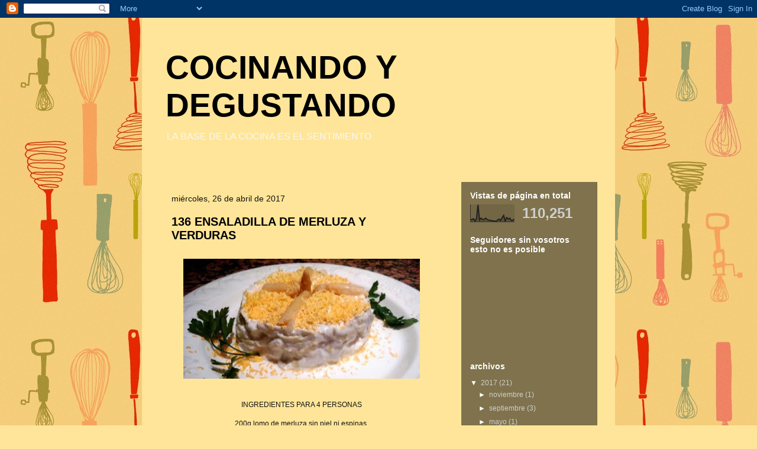

--- FILE ---
content_type: text/html; charset=UTF-8
request_url: https://cocinandoydegustando.blogspot.com/2017/04/
body_size: 13992
content:
<!DOCTYPE html>
<html class='v2' dir='ltr' lang='es'>
<head>
<link href='https://www.blogger.com/static/v1/widgets/335934321-css_bundle_v2.css' rel='stylesheet' type='text/css'/>
<meta content='width=1100' name='viewport'/>
<meta content='text/html; charset=UTF-8' http-equiv='Content-Type'/>
<meta content='blogger' name='generator'/>
<link href='https://cocinandoydegustando.blogspot.com/favicon.ico' rel='icon' type='image/x-icon'/>
<link href='http://cocinandoydegustando.blogspot.com/2017/04/' rel='canonical'/>
<link rel="alternate" type="application/atom+xml" title="COCINANDO Y DEGUSTANDO - Atom" href="https://cocinandoydegustando.blogspot.com/feeds/posts/default" />
<link rel="alternate" type="application/rss+xml" title="COCINANDO Y DEGUSTANDO - RSS" href="https://cocinandoydegustando.blogspot.com/feeds/posts/default?alt=rss" />
<link rel="service.post" type="application/atom+xml" title="COCINANDO Y DEGUSTANDO - Atom" href="https://www.blogger.com/feeds/345623777329977630/posts/default" />
<!--Can't find substitution for tag [blog.ieCssRetrofitLinks]-->
<meta content='http://cocinandoydegustando.blogspot.com/2017/04/' property='og:url'/>
<meta content='COCINANDO Y DEGUSTANDO' property='og:title'/>
<meta content='' property='og:description'/>
<title>COCINANDO Y DEGUSTANDO: abril 2017</title>
<style id='page-skin-1' type='text/css'><!--
/*
-----------------------------------------------
Blogger Template Style
Name:     Travel
Designer: Sookhee Lee
URL:      www.plyfly.net
----------------------------------------------- */
/* Content
----------------------------------------------- */
body {
font: normal normal 12px x Arial, Tahoma, Helvetica, FreeSans, sans-serif;
color: #111111;
background: #ffe599 url(//1.bp.blogspot.com/-S3G6ISyN6KQ/TxapeCWwdZI/AAAAAAAAAB0/U5O71DFRvYs/s0/laminas-cocina-1.jpg) repeat scroll top left;
}
html body .region-inner {
min-width: 0;
max-width: 100%;
width: auto;
}
a:link {
text-decoration:none;
color: #666666;
}
a:visited {
text-decoration:none;
color: #666666;
}
a:hover {
text-decoration:underline;
color: #666666;
}
.content-outer .content-cap-top {
height: 0;
background: transparent none repeat-x scroll top center;
}
.content-outer {
margin: 0 auto;
padding-top: 0;
}
.content-inner {
background: transparent none repeat-x scroll top center;
background-position: left -0;
background-color: #ffe599;
padding: 30px;
}
.main-inner .date-outer {
margin-bottom: 2em;
}
/* Header
----------------------------------------------- */
.header-inner .Header .titlewrapper,
.header-inner .Header .descriptionwrapper {
padding-left: 10px;
padding-right: 10px;
}
.Header h1 {
font: normal bold 55px 'Trebuchet MS', Trebuchet, sans-serif;
color: #000000;
}
.Header h1 a {
color: #000000;
}
.Header .description {
color: #f7f7f7;
font-size: 130%;
}
/* Tabs
----------------------------------------------- */
.tabs-inner {
margin: 1em 0 0;
padding: 0;
}
.tabs-inner .section {
margin: 0;
}
.tabs-inner .widget ul {
padding: 0;
background: transparent url(https://resources.blogblog.com/blogblog/data/1kt/travel/bg_black_50.png) repeat scroll top center;
}
.tabs-inner .widget li {
border: none;
}
.tabs-inner .widget li a {
display: inline-block;
padding: 1em 1.5em;
color: #ffffff;
font: normal bold 16px 'Trebuchet MS',Trebuchet,sans-serif;
}
.tabs-inner .widget li.selected a,
.tabs-inner .widget li a:hover {
position: relative;
z-index: 1;
background: transparent url(https://resources.blogblog.com/blogblog/data/1kt/travel/bg_black_50.png) repeat scroll top center;
color: #ffffff;
}
/* Headings
----------------------------------------------- */
h2 {
font: normal bold 14px 'Trebuchet MS',Trebuchet,sans-serif;
color: #ffffff;
}
.main-inner h2.date-header {
font: normal normal 14px 'Trebuchet MS',Trebuchet,sans-serif;
color: #111111;
}
.footer-inner .widget h2,
.sidebar .widget h2 {
padding-bottom: .5em;
}
/* Main
----------------------------------------------- */
.main-inner {
padding: 30px 0;
}
.main-inner .column-center-inner {
padding: 20px 0;
}
.main-inner .column-center-inner .section {
margin: 0 20px;
}
.main-inner .column-right-inner {
margin-left: 30px;
}
.main-inner .fauxcolumn-right-outer .fauxcolumn-inner {
margin-left: 30px;
background: transparent url(https://resources.blogblog.com/blogblog/data/1kt/travel/bg_black_50.png) repeat scroll top left;
}
.main-inner .column-left-inner {
margin-right: 30px;
}
.main-inner .fauxcolumn-left-outer .fauxcolumn-inner {
margin-right: 30px;
background: transparent url(https://resources.blogblog.com/blogblog/data/1kt/travel/bg_black_50.png) repeat scroll top left;
}
.main-inner .column-left-inner,
.main-inner .column-right-inner {
padding: 15px 0;
}
/* Posts
----------------------------------------------- */
h3.post-title {
margin-top: 20px;
}
h3.post-title a {
font: normal bold 20px Arial, Tahoma, Helvetica, FreeSans, sans-serif;
color: #000000;
}
h3.post-title a:hover {
text-decoration: underline;
}
.main-inner .column-center-outer {
background: transparent none repeat scroll top left;
_background-image: none;
}
.post-body {
line-height: 1.4;
position: relative;
}
.post-header {
margin: 0 0 1em;
line-height: 1.6;
}
.post-footer {
margin: .5em 0;
line-height: 1.6;
}
#blog-pager {
font-size: 140%;
}
#comments {
background: #cccccc none repeat scroll top center;
padding: 15px;
}
#comments .comment-author {
padding-top: 1.5em;
}
#comments h4,
#comments .comment-author a,
#comments .comment-timestamp a {
color: #000000;
}
#comments .comment-author:first-child {
padding-top: 0;
border-top: none;
}
.avatar-image-container {
margin: .2em 0 0;
}
/* Comments
----------------------------------------------- */
#comments a {
color: #000000;
}
.comments .comments-content .icon.blog-author {
background-repeat: no-repeat;
background-image: url([data-uri]);
}
.comments .comments-content .loadmore a {
border-top: 1px solid #000000;
border-bottom: 1px solid #000000;
}
.comments .comment-thread.inline-thread {
background: transparent;
}
.comments .continue {
border-top: 2px solid #000000;
}
/* Widgets
----------------------------------------------- */
.sidebar .widget {
border-bottom: 2px solid transparent;
padding-bottom: 10px;
margin: 10px 0;
}
.sidebar .widget:first-child {
margin-top: 0;
}
.sidebar .widget:last-child {
border-bottom: none;
margin-bottom: 0;
padding-bottom: 0;
}
.footer-inner .widget,
.sidebar .widget {
font: normal normal 12px x Arial, Tahoma, Helvetica, FreeSans, sans-serif;
color: #cfcfcf;
}
.sidebar .widget a:link {
color: #cfcfcf;
text-decoration: none;
}
.sidebar .widget a:visited {
color: #cfcfcf;
}
.sidebar .widget a:hover {
color: #cfcfcf;
text-decoration: underline;
}
.footer-inner .widget a:link {
color: #666666;
text-decoration: none;
}
.footer-inner .widget a:visited {
color: #666666;
}
.footer-inner .widget a:hover {
color: #666666;
text-decoration: underline;
}
.widget .zippy {
color: #ffffff;
}
.footer-inner {
background: transparent url(https://resources.blogblog.com/blogblog/data/1kt/travel/bg_black_50.png) repeat scroll top center;
}
/* Mobile
----------------------------------------------- */
body.mobile  {
background-size: 100% auto;
}
body.mobile .AdSense {
margin: 0 -10px;
}
.mobile .body-fauxcolumn-outer {
background: transparent none repeat scroll top left;
}
.mobile .footer-inner .widget a:link {
color: #cfcfcf;
text-decoration: none;
}
.mobile .footer-inner .widget a:visited {
color: #cfcfcf;
}
.mobile-post-outer a {
color: #000000;
}
.mobile-link-button {
background-color: #666666;
}
.mobile-link-button a:link, .mobile-link-button a:visited {
color: #ffffff;
}
.mobile-index-contents {
color: #111111;
}
.mobile .tabs-inner .PageList .widget-content {
background: transparent url(https://resources.blogblog.com/blogblog/data/1kt/travel/bg_black_50.png) repeat scroll top center;
color: #ffffff;
}
.mobile .tabs-inner .PageList .widget-content .pagelist-arrow {
border-left: 1px solid #ffffff;
}

--></style>
<style id='template-skin-1' type='text/css'><!--
body {
min-width: 800px;
}
.content-outer, .content-fauxcolumn-outer, .region-inner {
min-width: 800px;
max-width: 800px;
_width: 800px;
}
.main-inner .columns {
padding-left: 0px;
padding-right: 260px;
}
.main-inner .fauxcolumn-center-outer {
left: 0px;
right: 260px;
/* IE6 does not respect left and right together */
_width: expression(this.parentNode.offsetWidth -
parseInt("0px") -
parseInt("260px") + 'px');
}
.main-inner .fauxcolumn-left-outer {
width: 0px;
}
.main-inner .fauxcolumn-right-outer {
width: 260px;
}
.main-inner .column-left-outer {
width: 0px;
right: 100%;
margin-left: -0px;
}
.main-inner .column-right-outer {
width: 260px;
margin-right: -260px;
}
#layout {
min-width: 0;
}
#layout .content-outer {
min-width: 0;
width: 800px;
}
#layout .region-inner {
min-width: 0;
width: auto;
}
body#layout div.add_widget {
padding: 8px;
}
body#layout div.add_widget a {
margin-left: 32px;
}
--></style>
<style>
    body {background-image:url(\/\/1.bp.blogspot.com\/-S3G6ISyN6KQ\/TxapeCWwdZI\/AAAAAAAAAB0\/U5O71DFRvYs\/s0\/laminas-cocina-1.jpg);}
    
@media (max-width: 200px) { body {background-image:url(\/\/1.bp.blogspot.com\/-S3G6ISyN6KQ\/TxapeCWwdZI\/AAAAAAAAAB0\/U5O71DFRvYs\/w200\/laminas-cocina-1.jpg);}}
@media (max-width: 400px) and (min-width: 201px) { body {background-image:url(\/\/1.bp.blogspot.com\/-S3G6ISyN6KQ\/TxapeCWwdZI\/AAAAAAAAAB0\/U5O71DFRvYs\/w400\/laminas-cocina-1.jpg);}}
@media (max-width: 800px) and (min-width: 401px) { body {background-image:url(\/\/1.bp.blogspot.com\/-S3G6ISyN6KQ\/TxapeCWwdZI\/AAAAAAAAAB0\/U5O71DFRvYs\/w800\/laminas-cocina-1.jpg);}}
@media (max-width: 1200px) and (min-width: 801px) { body {background-image:url(\/\/1.bp.blogspot.com\/-S3G6ISyN6KQ\/TxapeCWwdZI\/AAAAAAAAAB0\/U5O71DFRvYs\/w1200\/laminas-cocina-1.jpg);}}
/* Last tag covers anything over one higher than the previous max-size cap. */
@media (min-width: 1201px) { body {background-image:url(\/\/1.bp.blogspot.com\/-S3G6ISyN6KQ\/TxapeCWwdZI\/AAAAAAAAAB0\/U5O71DFRvYs\/w1600\/laminas-cocina-1.jpg);}}
  </style>
<link href='https://www.blogger.com/dyn-css/authorization.css?targetBlogID=345623777329977630&amp;zx=a642559a-f80b-498c-90e6-57e487ea0db7' media='none' onload='if(media!=&#39;all&#39;)media=&#39;all&#39;' rel='stylesheet'/><noscript><link href='https://www.blogger.com/dyn-css/authorization.css?targetBlogID=345623777329977630&amp;zx=a642559a-f80b-498c-90e6-57e487ea0db7' rel='stylesheet'/></noscript>
<meta name='google-adsense-platform-account' content='ca-host-pub-1556223355139109'/>
<meta name='google-adsense-platform-domain' content='blogspot.com'/>

</head>
<body class='loading variant-beach'>
<div class='navbar section' id='navbar' name='Barra de navegación'><div class='widget Navbar' data-version='1' id='Navbar1'><script type="text/javascript">
    function setAttributeOnload(object, attribute, val) {
      if(window.addEventListener) {
        window.addEventListener('load',
          function(){ object[attribute] = val; }, false);
      } else {
        window.attachEvent('onload', function(){ object[attribute] = val; });
      }
    }
  </script>
<div id="navbar-iframe-container"></div>
<script type="text/javascript" src="https://apis.google.com/js/platform.js"></script>
<script type="text/javascript">
      gapi.load("gapi.iframes:gapi.iframes.style.bubble", function() {
        if (gapi.iframes && gapi.iframes.getContext) {
          gapi.iframes.getContext().openChild({
              url: 'https://www.blogger.com/navbar/345623777329977630?origin\x3dhttps://cocinandoydegustando.blogspot.com',
              where: document.getElementById("navbar-iframe-container"),
              id: "navbar-iframe"
          });
        }
      });
    </script><script type="text/javascript">
(function() {
var script = document.createElement('script');
script.type = 'text/javascript';
script.src = '//pagead2.googlesyndication.com/pagead/js/google_top_exp.js';
var head = document.getElementsByTagName('head')[0];
if (head) {
head.appendChild(script);
}})();
</script>
</div></div>
<div class='body-fauxcolumns'>
<div class='fauxcolumn-outer body-fauxcolumn-outer'>
<div class='cap-top'>
<div class='cap-left'></div>
<div class='cap-right'></div>
</div>
<div class='fauxborder-left'>
<div class='fauxborder-right'></div>
<div class='fauxcolumn-inner'>
</div>
</div>
<div class='cap-bottom'>
<div class='cap-left'></div>
<div class='cap-right'></div>
</div>
</div>
</div>
<div class='content'>
<div class='content-fauxcolumns'>
<div class='fauxcolumn-outer content-fauxcolumn-outer'>
<div class='cap-top'>
<div class='cap-left'></div>
<div class='cap-right'></div>
</div>
<div class='fauxborder-left'>
<div class='fauxborder-right'></div>
<div class='fauxcolumn-inner'>
</div>
</div>
<div class='cap-bottom'>
<div class='cap-left'></div>
<div class='cap-right'></div>
</div>
</div>
</div>
<div class='content-outer'>
<div class='content-cap-top cap-top'>
<div class='cap-left'></div>
<div class='cap-right'></div>
</div>
<div class='fauxborder-left content-fauxborder-left'>
<div class='fauxborder-right content-fauxborder-right'></div>
<div class='content-inner'>
<header>
<div class='header-outer'>
<div class='header-cap-top cap-top'>
<div class='cap-left'></div>
<div class='cap-right'></div>
</div>
<div class='fauxborder-left header-fauxborder-left'>
<div class='fauxborder-right header-fauxborder-right'></div>
<div class='region-inner header-inner'>
<div class='header section' id='header' name='Cabecera'><div class='widget Header' data-version='1' id='Header1'>
<div id='header-inner'>
<div class='titlewrapper'>
<h1 class='title'>
<a href='https://cocinandoydegustando.blogspot.com/'>
COCINANDO Y DEGUSTANDO
</a>
</h1>
</div>
<div class='descriptionwrapper'>
<p class='description'><span>LA BASE DE LA COCINA ES EL SENTIMIENTO</span></p>
</div>
</div>
</div></div>
</div>
</div>
<div class='header-cap-bottom cap-bottom'>
<div class='cap-left'></div>
<div class='cap-right'></div>
</div>
</div>
</header>
<div class='tabs-outer'>
<div class='tabs-cap-top cap-top'>
<div class='cap-left'></div>
<div class='cap-right'></div>
</div>
<div class='fauxborder-left tabs-fauxborder-left'>
<div class='fauxborder-right tabs-fauxborder-right'></div>
<div class='region-inner tabs-inner'>
<div class='tabs no-items section' id='crosscol' name='Multicolumnas'></div>
<div class='tabs no-items section' id='crosscol-overflow' name='Cross-Column 2'></div>
</div>
</div>
<div class='tabs-cap-bottom cap-bottom'>
<div class='cap-left'></div>
<div class='cap-right'></div>
</div>
</div>
<div class='main-outer'>
<div class='main-cap-top cap-top'>
<div class='cap-left'></div>
<div class='cap-right'></div>
</div>
<div class='fauxborder-left main-fauxborder-left'>
<div class='fauxborder-right main-fauxborder-right'></div>
<div class='region-inner main-inner'>
<div class='columns fauxcolumns'>
<div class='fauxcolumn-outer fauxcolumn-center-outer'>
<div class='cap-top'>
<div class='cap-left'></div>
<div class='cap-right'></div>
</div>
<div class='fauxborder-left'>
<div class='fauxborder-right'></div>
<div class='fauxcolumn-inner'>
</div>
</div>
<div class='cap-bottom'>
<div class='cap-left'></div>
<div class='cap-right'></div>
</div>
</div>
<div class='fauxcolumn-outer fauxcolumn-left-outer'>
<div class='cap-top'>
<div class='cap-left'></div>
<div class='cap-right'></div>
</div>
<div class='fauxborder-left'>
<div class='fauxborder-right'></div>
<div class='fauxcolumn-inner'>
</div>
</div>
<div class='cap-bottom'>
<div class='cap-left'></div>
<div class='cap-right'></div>
</div>
</div>
<div class='fauxcolumn-outer fauxcolumn-right-outer'>
<div class='cap-top'>
<div class='cap-left'></div>
<div class='cap-right'></div>
</div>
<div class='fauxborder-left'>
<div class='fauxborder-right'></div>
<div class='fauxcolumn-inner'>
</div>
</div>
<div class='cap-bottom'>
<div class='cap-left'></div>
<div class='cap-right'></div>
</div>
</div>
<!-- corrects IE6 width calculation -->
<div class='columns-inner'>
<div class='column-center-outer'>
<div class='column-center-inner'>
<div class='main section' id='main' name='Principal'><div class='widget Blog' data-version='1' id='Blog1'>
<div class='blog-posts hfeed'>

          <div class="date-outer">
        
<h2 class='date-header'><span>miércoles, 26 de abril de 2017</span></h2>

          <div class="date-posts">
        
<div class='post-outer'>
<div class='post hentry uncustomized-post-template' itemprop='blogPost' itemscope='itemscope' itemtype='http://schema.org/BlogPosting'>
<meta content='https://blogger.googleusercontent.com/img/b/R29vZ2xl/AVvXsEiVhV2NWdRBrp844PRD2KRkbXoOWUmW6qJaHcFFiUkizfSac-OhB9UZyS8VeBgQmDwQwaj7cLgcy1-4hNYeC9xaN25r_SMSutwR6T3SryERs4A0OsnBhkVcHmhM9PTFGp5iP5bHM-YNjfw/s400/1+E+ENSALADILLA+DE+VERDURAS+Y+MERLUZA.jpg' itemprop='image_url'/>
<meta content='345623777329977630' itemprop='blogId'/>
<meta content='8973282470934330795' itemprop='postId'/>
<a name='8973282470934330795'></a>
<h3 class='post-title entry-title' itemprop='name'>
<a href='https://cocinandoydegustando.blogspot.com/2017/04/ensaladilla-de-merluza-y-verduras-136.html'>136 ENSALADILLA DE MERLUZA Y VERDURAS</a>
</h3>
<div class='post-header'>
<div class='post-header-line-1'></div>
</div>
<div class='post-body entry-content' id='post-body-8973282470934330795' itemprop='description articleBody'>
<div class="separator" style="clear: both; text-align: center;">
<br /></div>
<div class="separator" style="clear: both; text-align: center;">
<a href="https://blogger.googleusercontent.com/img/b/R29vZ2xl/AVvXsEiVhV2NWdRBrp844PRD2KRkbXoOWUmW6qJaHcFFiUkizfSac-OhB9UZyS8VeBgQmDwQwaj7cLgcy1-4hNYeC9xaN25r_SMSutwR6T3SryERs4A0OsnBhkVcHmhM9PTFGp5iP5bHM-YNjfw/s1600/1+E+ENSALADILLA+DE+VERDURAS+Y+MERLUZA.jpg" imageanchor="1" style="margin-left: 1em; margin-right: 1em;"><img border="0" height="203" src="https://blogger.googleusercontent.com/img/b/R29vZ2xl/AVvXsEiVhV2NWdRBrp844PRD2KRkbXoOWUmW6qJaHcFFiUkizfSac-OhB9UZyS8VeBgQmDwQwaj7cLgcy1-4hNYeC9xaN25r_SMSutwR6T3SryERs4A0OsnBhkVcHmhM9PTFGp5iP5bHM-YNjfw/s400/1+E+ENSALADILLA+DE+VERDURAS+Y+MERLUZA.jpg" width="400" /></a></div>
<div style="text-align: center;">
<br /></div>
<div style="text-align: center;">
<br /></div>
<div style="text-align: center;">
INGREDIENTES PARA 4 PERSONAS</div>
<div style="text-align: center;">
<br /></div>
<div style="text-align: center;">
200g lomo de merluza sin piel ni espinas.</div>
<div style="text-align: center;">
1 bote de alcachofas medianas.</div>
<div style="text-align: center;">
1 tarro de espárragos medianos.</div>
<div style="text-align: center;">
1 tarro de mayonesa.</div>
<div style="text-align: center;">
2 huevos cocidos.</div>
<div style="text-align: center;">
1 rama de perejil</div>
<div style="text-align: center;">
2 hojas de laurel</div>
<div style="text-align: center;">
sal</div>
<div style="text-align: center;">
<br /></div>
<div style="text-align: center;">
ELABORACION</div>
<div style="text-align: center;">
<br /></div>
<div style="text-align: center;">
&nbsp; &nbsp; &nbsp;Ponemos a cocer la merluza cubierta de agua con el laurel &nbsp;y con un poco de sal, en cuanto blanquee retiramos y dejamos enfriar, troceamos las alcachofas y los espárragos reservamos cuatro trozos de espárragos para cada plato, mezclamos la merluza desmigada, las alcachofas y los espárragos junto con la mayonesa y montamos en un aro decoramos con el huevo duro rallado, los espárragos y el perejil. ÑAMÑAM.</div>
<div style='clear: both;'></div>
</div>
<div class='post-footer'>
<div class='post-footer-line post-footer-line-1'>
<span class='post-author vcard'>
Publicado por
<span class='fn' itemprop='author' itemscope='itemscope' itemtype='http://schema.org/Person'>
<meta content='https://www.blogger.com/profile/07517723019911968507' itemprop='url'/>
<a class='g-profile' href='https://www.blogger.com/profile/07517723019911968507' rel='author' title='author profile'>
<span itemprop='name'>Rosa y Pepe</span>
</a>
</span>
</span>
<span class='post-timestamp'>
en
<meta content='http://cocinandoydegustando.blogspot.com/2017/04/ensaladilla-de-merluza-y-verduras-136.html' itemprop='url'/>
<a class='timestamp-link' href='https://cocinandoydegustando.blogspot.com/2017/04/ensaladilla-de-merluza-y-verduras-136.html' rel='bookmark' title='permanent link'><abbr class='published' itemprop='datePublished' title='2017-04-26T03:48:00-07:00'>3:48</abbr></a>
</span>
<span class='post-comment-link'>
<a class='comment-link' href='https://cocinandoydegustando.blogspot.com/2017/04/ensaladilla-de-merluza-y-verduras-136.html#comment-form' onclick=''>
No hay comentarios:
  </a>
</span>
<span class='post-icons'>
<span class='item-control blog-admin pid-2013696463'>
<a href='https://www.blogger.com/post-edit.g?blogID=345623777329977630&postID=8973282470934330795&from=pencil' title='Editar entrada'>
<img alt='' class='icon-action' height='18' src='https://resources.blogblog.com/img/icon18_edit_allbkg.gif' width='18'/>
</a>
</span>
</span>
<div class='post-share-buttons goog-inline-block'>
<a class='goog-inline-block share-button sb-email' href='https://www.blogger.com/share-post.g?blogID=345623777329977630&postID=8973282470934330795&target=email' target='_blank' title='Enviar por correo electrónico'><span class='share-button-link-text'>Enviar por correo electrónico</span></a><a class='goog-inline-block share-button sb-blog' href='https://www.blogger.com/share-post.g?blogID=345623777329977630&postID=8973282470934330795&target=blog' onclick='window.open(this.href, "_blank", "height=270,width=475"); return false;' target='_blank' title='Escribe un blog'><span class='share-button-link-text'>Escribe un blog</span></a><a class='goog-inline-block share-button sb-twitter' href='https://www.blogger.com/share-post.g?blogID=345623777329977630&postID=8973282470934330795&target=twitter' target='_blank' title='Compartir en X'><span class='share-button-link-text'>Compartir en X</span></a><a class='goog-inline-block share-button sb-facebook' href='https://www.blogger.com/share-post.g?blogID=345623777329977630&postID=8973282470934330795&target=facebook' onclick='window.open(this.href, "_blank", "height=430,width=640"); return false;' target='_blank' title='Compartir con Facebook'><span class='share-button-link-text'>Compartir con Facebook</span></a><a class='goog-inline-block share-button sb-pinterest' href='https://www.blogger.com/share-post.g?blogID=345623777329977630&postID=8973282470934330795&target=pinterest' target='_blank' title='Compartir en Pinterest'><span class='share-button-link-text'>Compartir en Pinterest</span></a>
</div>
</div>
<div class='post-footer-line post-footer-line-2'>
<span class='post-labels'>
</span>
</div>
<div class='post-footer-line post-footer-line-3'>
<span class='post-location'>
</span>
</div>
</div>
</div>
</div>

          </div></div>
        

          <div class="date-outer">
        
<h2 class='date-header'><span>martes, 25 de abril de 2017</span></h2>

          <div class="date-posts">
        
<div class='post-outer'>
<div class='post hentry uncustomized-post-template' itemprop='blogPost' itemscope='itemscope' itemtype='http://schema.org/BlogPosting'>
<meta content='https://blogger.googleusercontent.com/img/b/R29vZ2xl/AVvXsEgHapIs2Tz8iXPoWaCiKtewbG0aV7MmNX6Pk0U-t6PBJGLvzdaabRsx4jmnRNjEZKd72UFFf7L0R0YiTRkKTTJcTXOlklmJc5KiGv3OLO0nPvpaFX0Hjah7QNFR2V6FXAivU1oXssMCtCQ/s400/1+A+CRUJIENTE+DE+ESPARRAGOS+SALSA+ROMESCO.jpg' itemprop='image_url'/>
<meta content='345623777329977630' itemprop='blogId'/>
<meta content='7664942521922384795' itemprop='postId'/>
<a name='7664942521922384795'></a>
<h3 class='post-title entry-title' itemprop='name'>
<a href='https://cocinandoydegustando.blogspot.com/2017/04/crujiente-de-esparrago-verde-y-salsa.html'>135 CRUJIENTE DE ESPARRAGO VERDE Y SALSA ROMESCO</a>
</h3>
<div class='post-header'>
<div class='post-header-line-1'></div>
</div>
<div class='post-body entry-content' id='post-body-7664942521922384795' itemprop='description articleBody'>
<div class="MsoNormal" style="border-color: initial; border-style: none; border-width: medium; margin: 0cm 0cm 0pt; text-align: center;">
<br /></div>
<div class="MsoNormal" style="border-color: initial; border-style: none; border-width: medium; margin: 0cm 0cm 0pt; text-align: center;">
<br /></div>
<div class="separator" style="clear: both; text-align: center;">
</div>
<div class="MsoNormal" style="border-color: initial; border-style: none; border-width: medium; margin: 0cm 0cm 0pt; text-align: center;">
<div class="separator" style="clear: both; text-align: center;">
<a href="https://blogger.googleusercontent.com/img/b/R29vZ2xl/AVvXsEgHapIs2Tz8iXPoWaCiKtewbG0aV7MmNX6Pk0U-t6PBJGLvzdaabRsx4jmnRNjEZKd72UFFf7L0R0YiTRkKTTJcTXOlklmJc5KiGv3OLO0nPvpaFX0Hjah7QNFR2V6FXAivU1oXssMCtCQ/s1600/1+A+CRUJIENTE+DE+ESPARRAGOS+SALSA+ROMESCO.jpg" imageanchor="1" style="margin-left: 1em; margin-right: 1em;"><img border="0" height="281" src="https://blogger.googleusercontent.com/img/b/R29vZ2xl/AVvXsEgHapIs2Tz8iXPoWaCiKtewbG0aV7MmNX6Pk0U-t6PBJGLvzdaabRsx4jmnRNjEZKd72UFFf7L0R0YiTRkKTTJcTXOlklmJc5KiGv3OLO0nPvpaFX0Hjah7QNFR2V6FXAivU1oXssMCtCQ/s400/1+A+CRUJIENTE+DE+ESPARRAGOS+SALSA+ROMESCO.jpg" width="400" /></a></div>
<br />
<br />
<div class="MsoNormal" style="margin: 0cm 0cm 0pt;">
<b style="mso-bidi-font-weight: normal;">INGREDIENTES PARA 4 PERSONAS</b></div>
<div class="MsoNormal" style="margin: 0cm 0cm 0pt;">
16 espárragos verdes</div>
<div class="MsoNormal" style="margin: 0cm 0cm 0pt;">
16 hojas de pasta filo</div>
<div class="MsoNormal" style="margin: 0cm 0cm 0pt;">
Una sartén con abundante aceite de oliva, este frito no precisa estar muy caliente, lo que significa que no se quemara y se podrá reutilizar en otros guisos o platos.</div>
<div class="MsoNormal" style="margin: 0cm 0cm 0pt;">
<br /></div>
<div class="MsoNormal" style="margin: 0cm 0cm 0pt;">
<b style="mso-bidi-font-weight: normal;">SALSA ROMESCO</b></div>
<div class="MsoNormal" style="margin: 0cm 0cm 0pt;">
<br /></div>
<div class="MsoNormal" style="margin: 0cm 0cm 0pt;">
2&nbsp;Pimientos choriceros,&nbsp;2 tomates maduros medianos, 6 ajos, 1&nbsp;rebanadas de pan frito,&nbsp;10 almendras, 6 avellanas, sal a vuestro gusto, vinagre un toquecito nada mas y aceite de oliva.</div>
<div class="MsoNormal" style="margin: 0cm 0cm 0pt;">
<br /></div>
<div class="MsoNormal" style="margin: 0cm 0cm 0pt;">
<br /></div>
<div class="MsoNormal" style="margin: 0cm 0cm 0pt;">
<b style="mso-bidi-font-weight: normal;">ELABORACION</b></div>
<div class="MsoNormal" style="margin: 0cm 0cm 0pt;">
<br /></div>
<div class="MsoNormal" style="margin: 0cm 0cm 0pt;">
Asamos los tomates y los ajos en el horno cuidado que no se pasen, ponemos en remojo los pimientos durante dos horas, los abrimos por la mitad y con el filo del cuchillo rascamos la pulpa y la majamos con el pan, almendras y avellanas, pelamos todo lo asado,&nbsp;y mezclamos con el majado, añadimos la sal, el vinagre y el aceite, la densidad la controlamos con el aceite, debe quedar suave de manera que sea agradable al comer.</div>
<div class="MsoNormal" style="margin: 0cm 0cm 0pt;">
El montaje de los crujientes es muy sencillo, abrimos una hoja de pasta filo, le ponemos un espárrago en medio y lo cerramos como un paquete, pegándolo con la pasta de agua y harina, cuando los tengamos todos comenzamos a freírlos, los ponemos en un plato con una servilleta de papel para eliminar el aceite sobrante, ahora esta listos para comer. ÑAMÑAM.</div>
</div>
<div style='clear: both;'></div>
</div>
<div class='post-footer'>
<div class='post-footer-line post-footer-line-1'>
<span class='post-author vcard'>
Publicado por
<span class='fn' itemprop='author' itemscope='itemscope' itemtype='http://schema.org/Person'>
<meta content='https://www.blogger.com/profile/07517723019911968507' itemprop='url'/>
<a class='g-profile' href='https://www.blogger.com/profile/07517723019911968507' rel='author' title='author profile'>
<span itemprop='name'>Rosa y Pepe</span>
</a>
</span>
</span>
<span class='post-timestamp'>
en
<meta content='http://cocinandoydegustando.blogspot.com/2017/04/crujiente-de-esparrago-verde-y-salsa.html' itemprop='url'/>
<a class='timestamp-link' href='https://cocinandoydegustando.blogspot.com/2017/04/crujiente-de-esparrago-verde-y-salsa.html' rel='bookmark' title='permanent link'><abbr class='published' itemprop='datePublished' title='2017-04-25T10:33:00-07:00'>10:33</abbr></a>
</span>
<span class='post-comment-link'>
<a class='comment-link' href='https://cocinandoydegustando.blogspot.com/2017/04/crujiente-de-esparrago-verde-y-salsa.html#comment-form' onclick=''>
No hay comentarios:
  </a>
</span>
<span class='post-icons'>
<span class='item-control blog-admin pid-2013696463'>
<a href='https://www.blogger.com/post-edit.g?blogID=345623777329977630&postID=7664942521922384795&from=pencil' title='Editar entrada'>
<img alt='' class='icon-action' height='18' src='https://resources.blogblog.com/img/icon18_edit_allbkg.gif' width='18'/>
</a>
</span>
</span>
<div class='post-share-buttons goog-inline-block'>
<a class='goog-inline-block share-button sb-email' href='https://www.blogger.com/share-post.g?blogID=345623777329977630&postID=7664942521922384795&target=email' target='_blank' title='Enviar por correo electrónico'><span class='share-button-link-text'>Enviar por correo electrónico</span></a><a class='goog-inline-block share-button sb-blog' href='https://www.blogger.com/share-post.g?blogID=345623777329977630&postID=7664942521922384795&target=blog' onclick='window.open(this.href, "_blank", "height=270,width=475"); return false;' target='_blank' title='Escribe un blog'><span class='share-button-link-text'>Escribe un blog</span></a><a class='goog-inline-block share-button sb-twitter' href='https://www.blogger.com/share-post.g?blogID=345623777329977630&postID=7664942521922384795&target=twitter' target='_blank' title='Compartir en X'><span class='share-button-link-text'>Compartir en X</span></a><a class='goog-inline-block share-button sb-facebook' href='https://www.blogger.com/share-post.g?blogID=345623777329977630&postID=7664942521922384795&target=facebook' onclick='window.open(this.href, "_blank", "height=430,width=640"); return false;' target='_blank' title='Compartir con Facebook'><span class='share-button-link-text'>Compartir con Facebook</span></a><a class='goog-inline-block share-button sb-pinterest' href='https://www.blogger.com/share-post.g?blogID=345623777329977630&postID=7664942521922384795&target=pinterest' target='_blank' title='Compartir en Pinterest'><span class='share-button-link-text'>Compartir en Pinterest</span></a>
</div>
</div>
<div class='post-footer-line post-footer-line-2'>
<span class='post-labels'>
</span>
</div>
<div class='post-footer-line post-footer-line-3'>
<span class='post-location'>
</span>
</div>
</div>
</div>
</div>
<div class='post-outer'>
<div class='post hentry uncustomized-post-template' itemprop='blogPost' itemscope='itemscope' itemtype='http://schema.org/BlogPosting'>
<meta content='https://blogger.googleusercontent.com/img/b/R29vZ2xl/AVvXsEjQisNNmCy_Lm7h-IriF8eSRAJX3bW_wcC7jCaHdnWiCVKpMEoBBU1lWJOSJ8hy8H_nNtq1ADu4jEIbbaELLUfgTm5v1DLCd4x9sCpw_KBw92TN6Z3C51at85aO_O15ckeV7sMgzswCSS8/s400/PIMIENTOS+DEL+PIQUILLO+RELLENOS+DE+SETAS.jpg' itemprop='image_url'/>
<meta content='345623777329977630' itemprop='blogId'/>
<meta content='3376773298537187386' itemprop='postId'/>
<a name='3376773298537187386'></a>
<h3 class='post-title entry-title' itemprop='name'>
<a href='https://cocinandoydegustando.blogspot.com/2017/04/pimientos-del-piquillo-rellenos-de-seta.html'>134 PIMIENTOS DEL PIQUILLO RELLENOS DE SETA</a>
</h3>
<div class='post-header'>
<div class='post-header-line-1'></div>
</div>
<div class='post-body entry-content' id='post-body-3376773298537187386' itemprop='description articleBody'>
<div class="MsoNormal" style="border-color: initial; border-style: none; border-width: medium; margin: 0cm 0cm 0pt; text-align: center;">
<br /></div>
<div class="MsoNormal" style="margin: 0cm 0cm 0pt;">
<div class="separator" style="clear: both; text-align: center;">
<a href="https://blogger.googleusercontent.com/img/b/R29vZ2xl/AVvXsEjQisNNmCy_Lm7h-IriF8eSRAJX3bW_wcC7jCaHdnWiCVKpMEoBBU1lWJOSJ8hy8H_nNtq1ADu4jEIbbaELLUfgTm5v1DLCd4x9sCpw_KBw92TN6Z3C51at85aO_O15ckeV7sMgzswCSS8/s1600/PIMIENTOS+DEL+PIQUILLO+RELLENOS+DE+SETAS.jpg" imageanchor="1" style="margin-left: 1em; margin-right: 1em;"><img border="0" data-original-height="1269" data-original-width="1600" height="316" src="https://blogger.googleusercontent.com/img/b/R29vZ2xl/AVvXsEjQisNNmCy_Lm7h-IriF8eSRAJX3bW_wcC7jCaHdnWiCVKpMEoBBU1lWJOSJ8hy8H_nNtq1ADu4jEIbbaELLUfgTm5v1DLCd4x9sCpw_KBw92TN6Z3C51at85aO_O15ckeV7sMgzswCSS8/s400/PIMIENTOS+DEL+PIQUILLO+RELLENOS+DE+SETAS.jpg" width="400" /></a></div>
<br /></div>
<div class="separator" style="border-color: initial; border-style: none; border-width: medium; clear: both; text-align: center;">
</div>
<div class="MsoNormal" style="border-color: initial; border-style: none; border-width: medium; margin: 0cm 0cm 0pt;">
<br /></div>
<div class="MsoNormal" style="border-color: initial; border-style: none; border-width: medium; margin: 0cm 0cm 0pt;">
<br /></div>
<div class="MsoNormal" style="border-color: initial; border-style: none; border-width: medium; margin: 0cm 0cm 0pt;">
<div style="border-color: initial; border-style: none; border-width: medium;">
<b style="mso-bidi-font-weight: normal;">INGREDIENTES PARA 4 PERSONAS</b></div>
</div>
<div class="MsoNormal" style="border-color: initial; border-style: none; border-width: medium; margin: 0cm 0cm 0pt;">
<br /></div>
<div class="MsoNormal" style="border-color: initial; border-style: none; border-width: medium; margin: 0cm 0cm 0pt;">
<br /></div>
<div class="MsoNormal" style="border-color: initial; border-style: none; border-width: medium; margin: 0cm 0cm 0pt;">
<div style="border-color: initial; border-style: none; border-width: medium;">
2 tarros de pimientos del piquillo enteros</div>
</div>
<div class="MsoNormal" style="border-color: initial; border-style: none; border-width: medium; margin: 0cm 0cm 0pt;">
<div style="border-color: initial; border-style: none; border-width: medium;">
Perejil</div>
</div>
<div class="MsoNormal" style="border-color: initial; border-style: none; border-width: medium; margin: 0cm 0cm 0pt;">
<div style="border-color: initial; border-style: none; border-width: medium;">
<b style="mso-bidi-font-weight: normal;">RELLENO</b></div>
</div>
<div class="MsoNormal" style="border-color: initial; border-style: none; border-width: medium; margin: 0cm 0cm 0pt;">
<div style="border-color: initial; border-style: none; border-width: medium;">
&#189;&nbsp;<span style="mso-spacerun: yes;">&nbsp;</span>paquete de setas variadas, congeladas</div>
</div>
<div class="MsoNormal" style="border-color: initial; border-style: none; border-width: medium; margin: 0cm 0cm 0pt;">
<div style="border-color: initial; border-style: none; border-width: medium;">
&#188; Kg. champiñones naturales</div>
</div>
<div class="MsoNormal" style="border-color: initial; border-style: none; border-width: medium; margin: 0cm 0cm 0pt;">
<div style="border-color: initial; border-style: none; border-width: medium;">
50g harina</div>
</div>
<div class="MsoNormal" style="border-color: initial; border-style: none; border-width: medium; margin: 0cm 0cm 0pt;">
<div style="border-color: initial; border-style: none; border-width: medium;">
750cl de leche</div>
</div>
<div class="MsoNormal" style="border-color: initial; border-style: none; border-width: medium; margin: 0cm 0cm 0pt;">
<div style="border-color: initial; border-style: none; border-width: medium;">
50g margarina</div>
</div>
<div class="MsoNormal" style="border-color: initial; border-style: none; border-width: medium; margin: 0cm 0cm 0pt;">
<div style="border-color: initial; border-style: none; border-width: medium;">
Sal, pimienta blanca, nuez moscada y aceite de oliva</div>
</div>
<div class="MsoNormal" style="border-color: initial; border-style: none; border-width: medium; margin: 0cm 0cm 0pt;">
<div style="border-color: initial; border-style: none; border-width: medium;">
<b style="mso-bidi-font-weight: normal;">SALSA VALENCIANA</b></div>
</div>
<div class="MsoNormal" style="border-color: initial; border-style: none; border-width: medium; margin: 0cm 0cm 0pt;">
<div style="border-color: initial; border-style: none; border-width: medium;">
1 cebolla</div>
</div>
<div class="MsoNormal" style="border-color: initial; border-style: none; border-width: medium; margin: 0cm 0cm 0pt;">
<div style="border-color: initial; border-style: none; border-width: medium;">
5 ajos</div>
</div>
<div class="MsoNormal" style="border-color: initial; border-style: none; border-width: medium; margin: 0cm 0cm 0pt;">
<div style="border-color: initial; border-style: none; border-width: medium;">
&#189;&nbsp;<span style="mso-spacerun: yes;">&nbsp;</span>pimiento rojo</div>
</div>
<div class="MsoNormal" style="margin: 0cm 0cm 0pt;">
<div style="border-color: initial; border-style: none; border-width: medium;">
&#189; pimiento verde</div>
</div>
<div class="MsoNormal" style="border-color: initial; border-style: none; border-width: medium; margin: 0cm 0cm 0pt;">
<div style="border-color: initial; border-style: none; border-width: medium;">
&#189; bote tomate triturado</div>
</div>
<div class="MsoNormal" style="border-color: initial; border-style: none; border-width: medium; margin: 0cm 0cm 0pt;">
<div style="border-color: initial; border-style: none; border-width: medium;">
1 vaso vino blanco</div>
</div>
<div class="MsoNormal" style="border-color: initial; border-style: none; border-width: medium; margin: 0cm 0cm 0pt;">
<div style="border-color: initial; border-style: none; border-width: medium;">
Caldo de pescado</div>
</div>
<div class="MsoNormal" style="border-color: initial; border-style: none; border-width: medium; margin: 0cm 0cm 0pt;">
<div style="border-color: initial; border-style: none; border-width: medium;">
Sal y aceite de oliva</div>
</div>
<div class="MsoNormal" style="border-color: initial; border-style: none; border-width: medium; margin: 0cm 0cm 0pt;">
<br /></div>
<div class="MsoNormal" style="border-color: initial; border-style: none; border-width: medium; margin: 0cm 0cm 0pt;">
<b style="mso-bidi-font-weight: normal;">ELABORACION</b></div>
<div class="MsoNormal" style="border-color: initial; border-style: none; border-width: medium; margin: 0cm 0cm 0pt;">
<br /></div>
<div class="MsoNormal" style="margin: 0cm 0cm 0pt;">
<div style="border-color: initial; border-style: none; border-width: medium;">
<b style="mso-bidi-font-weight: normal;">RELLENO</b></div>
</div>
<div class="MsoNormal" style="border-color: initial; border-style: none; border-width: medium; margin: 0cm 0cm 0pt;">
Vamos hacer una bechamel espesa.</div>
<div class="MsoNormal" style="border-color: initial; border-style: none; border-width: medium; margin: 0cm 0cm 0pt;">
<div style="border-color: initial; border-style: none; border-width: medium;">
Ponemos una cazuela al fuego con la mantequilla y la harina sin dejar de mover hasta que tome un color rubio, incorporaremos la leche caliente moviéndolo sin parar evitando que se formen grumos, añadimos la sal, pimienta y nuez moscada, estos tres ingredientes a vuestro gusto.</div>
</div>
<div class="MsoNormal" style="border-color: initial; border-style: none; border-width: medium; margin: 0cm 0cm 0pt;">
<div style="border-color: initial; border-style: none; border-width: medium;">
Salteamos las setas y los champiñones y los añadimos a la bechamel,&nbsp;mezclamos todo bien y rellenamos los pimientos.</div>
</div>
<div class="MsoNormal" style="border-color: initial; border-style: none; border-width: medium; margin: 0cm 0cm 0pt;">
<div style="border-color: initial; border-style: none; border-width: medium;">
<b style="mso-bidi-font-weight: normal;">SALSA VALENCIANA</b></div>
</div>
<div class="MsoNormal" style="border-color: initial; border-style: none; border-width: medium; margin: 0cm 0cm 0pt;">
<div style="border-color: initial; border-style: none; border-width: medium;">
Sofreímos la cebolla, ajos, pimiento rojo y pimiento verde, cuando este en su punto, añadimos el tomate hasta que pierda su jugo, ahora ponemos el vino dejamos evaporar y des pues de esto el caldo de pescado, tener en cuenta que es una salsa no debe quedar caldoso ni espeso.</div>
</div>
<div class="MsoNormal" style="border-color: initial; border-style: none; border-width: medium; margin: 0cm 0cm 0pt;">
<b style="mso-bidi-font-weight: normal;">PRESENTACION</b></div>
<div class="MsoNormal" style="border-color: initial; border-style: none; border-width: medium; margin: 0cm 0cm 0pt;">
<div style="border-color: initial; border-style: none; border-width: medium;">
Tal, como la fotografía, la salsa en el fondo de la sartén y los pimientos encima, ponerlos en el fuego para que se calienten y entremezclen los sabores decorar con un poco de perejil y listos. ÑAMÑAM</div>
</div>
<div style='clear: both;'></div>
</div>
<div class='post-footer'>
<div class='post-footer-line post-footer-line-1'>
<span class='post-author vcard'>
Publicado por
<span class='fn' itemprop='author' itemscope='itemscope' itemtype='http://schema.org/Person'>
<meta content='https://www.blogger.com/profile/07517723019911968507' itemprop='url'/>
<a class='g-profile' href='https://www.blogger.com/profile/07517723019911968507' rel='author' title='author profile'>
<span itemprop='name'>Rosa y Pepe</span>
</a>
</span>
</span>
<span class='post-timestamp'>
en
<meta content='http://cocinandoydegustando.blogspot.com/2017/04/pimientos-del-piquillo-rellenos-de-seta.html' itemprop='url'/>
<a class='timestamp-link' href='https://cocinandoydegustando.blogspot.com/2017/04/pimientos-del-piquillo-rellenos-de-seta.html' rel='bookmark' title='permanent link'><abbr class='published' itemprop='datePublished' title='2017-04-25T10:27:00-07:00'>10:27</abbr></a>
</span>
<span class='post-comment-link'>
<a class='comment-link' href='https://cocinandoydegustando.blogspot.com/2017/04/pimientos-del-piquillo-rellenos-de-seta.html#comment-form' onclick=''>
No hay comentarios:
  </a>
</span>
<span class='post-icons'>
<span class='item-control blog-admin pid-2013696463'>
<a href='https://www.blogger.com/post-edit.g?blogID=345623777329977630&postID=3376773298537187386&from=pencil' title='Editar entrada'>
<img alt='' class='icon-action' height='18' src='https://resources.blogblog.com/img/icon18_edit_allbkg.gif' width='18'/>
</a>
</span>
</span>
<div class='post-share-buttons goog-inline-block'>
<a class='goog-inline-block share-button sb-email' href='https://www.blogger.com/share-post.g?blogID=345623777329977630&postID=3376773298537187386&target=email' target='_blank' title='Enviar por correo electrónico'><span class='share-button-link-text'>Enviar por correo electrónico</span></a><a class='goog-inline-block share-button sb-blog' href='https://www.blogger.com/share-post.g?blogID=345623777329977630&postID=3376773298537187386&target=blog' onclick='window.open(this.href, "_blank", "height=270,width=475"); return false;' target='_blank' title='Escribe un blog'><span class='share-button-link-text'>Escribe un blog</span></a><a class='goog-inline-block share-button sb-twitter' href='https://www.blogger.com/share-post.g?blogID=345623777329977630&postID=3376773298537187386&target=twitter' target='_blank' title='Compartir en X'><span class='share-button-link-text'>Compartir en X</span></a><a class='goog-inline-block share-button sb-facebook' href='https://www.blogger.com/share-post.g?blogID=345623777329977630&postID=3376773298537187386&target=facebook' onclick='window.open(this.href, "_blank", "height=430,width=640"); return false;' target='_blank' title='Compartir con Facebook'><span class='share-button-link-text'>Compartir con Facebook</span></a><a class='goog-inline-block share-button sb-pinterest' href='https://www.blogger.com/share-post.g?blogID=345623777329977630&postID=3376773298537187386&target=pinterest' target='_blank' title='Compartir en Pinterest'><span class='share-button-link-text'>Compartir en Pinterest</span></a>
</div>
</div>
<div class='post-footer-line post-footer-line-2'>
<span class='post-labels'>
</span>
</div>
<div class='post-footer-line post-footer-line-3'>
<span class='post-location'>
</span>
</div>
</div>
</div>
</div>

          </div></div>
        

          <div class="date-outer">
        
<h2 class='date-header'><span>lunes, 10 de abril de 2017</span></h2>

          <div class="date-posts">
        
<div class='post-outer'>
<div class='post hentry uncustomized-post-template' itemprop='blogPost' itemscope='itemscope' itemtype='http://schema.org/BlogPosting'>
<meta content='https://blogger.googleusercontent.com/img/b/R29vZ2xl/AVvXsEhOPqkpWtQLEj7awziUf3iCGnnaiMmN1Zk8F4KG3pEmlA6zxYTALPmxUvjpmhlMfoW-ADueIAxiD133jon7dU1MR0Z4XkIk6Qu4Q2hv04Wno_CCKIfjyccNaylMbodWYWORW9kGWawIh6w/s400/TARTA+DE+NARANJA+133.jpg' itemprop='image_url'/>
<meta content='345623777329977630' itemprop='blogId'/>
<meta content='1906079919900259877' itemprop='postId'/>
<a name='1906079919900259877'></a>
<h3 class='post-title entry-title' itemprop='name'>
<a href='https://cocinandoydegustando.blogspot.com/2017/04/tarta-de-naranja-y-chocolate-rellena.html'>133 TARTA DE NARANJA Y CHOCOLATE</a>
</h3>
<div class='post-header'>
<div class='post-header-line-1'></div>
</div>
<div class='post-body entry-content' id='post-body-1906079919900259877' itemprop='description articleBody'>
<div class="separator" style="clear: both; text-align: center;">
<a href="https://blogger.googleusercontent.com/img/b/R29vZ2xl/AVvXsEhOPqkpWtQLEj7awziUf3iCGnnaiMmN1Zk8F4KG3pEmlA6zxYTALPmxUvjpmhlMfoW-ADueIAxiD133jon7dU1MR0Z4XkIk6Qu4Q2hv04Wno_CCKIfjyccNaylMbodWYWORW9kGWawIh6w/s1600/TARTA+DE+NARANJA+133.jpg" imageanchor="1" style="margin-left: 1em; margin-right: 1em;"><img border="0" height="265" src="https://blogger.googleusercontent.com/img/b/R29vZ2xl/AVvXsEhOPqkpWtQLEj7awziUf3iCGnnaiMmN1Zk8F4KG3pEmlA6zxYTALPmxUvjpmhlMfoW-ADueIAxiD133jon7dU1MR0Z4XkIk6Qu4Q2hv04Wno_CCKIfjyccNaylMbodWYWORW9kGWawIh6w/s400/TARTA+DE+NARANJA+133.jpg" width="400" /></a></div>
<br />
<br />
<br />
<div class="separator" style="clear: both; text-align: center;">
<a href="https://blogger.googleusercontent.com/img/b/R29vZ2xl/AVvXsEixOD981NHml5Tjiil6PZLFJUErME0vc-oMnHg0Lqt5K9SYME94T4Qibkfs0rEEFZRT530AChZzqnLlDLhQwxutZkVL2R_T7oQtu-ZklV610yTzXTeFDMx4Nrm84nskdsD6FH51zF9T8WQ/s1600/TARTA+DE+NARANJA.jpg" imageanchor="1" style="margin-left: 1em; margin-right: 1em;"><img border="0" height="225" src="https://blogger.googleusercontent.com/img/b/R29vZ2xl/AVvXsEixOD981NHml5Tjiil6PZLFJUErME0vc-oMnHg0Lqt5K9SYME94T4Qibkfs0rEEFZRT530AChZzqnLlDLhQwxutZkVL2R_T7oQtu-ZklV610yTzXTeFDMx4Nrm84nskdsD6FH51zF9T8WQ/s400/TARTA+DE+NARANJA.jpg" width="400" /></a></div>
<br />
<br />
<br />
INGREDIENTES PARA 8 PERSONAS<br />
<br />
&nbsp; &nbsp; &nbsp;1 Naranja gruesa o dos pequeñas, 2 huevos, 150 g harina, 1 sobre levadura, 2 sobre de gaseosa azul y blanco 1/2 vaso 100 cl de leche 100 g azúcar y 1/2 vaso 100 cl aceite de girasol.<br />
<br />
ELABORACION<br />
<br />
&nbsp; &nbsp; &nbsp;Pre calentar el horno a 180º antes de comenzar la preparación, lava la naranja y cortarla en cuartones triturala hasta que este hecha una crema, ponerla en un &nbsp;recipiente hondo añade el aceite, la leche, los dos huevos y el azúcar, batirlo con varilla &nbsp;hasta que este todo unido, con un colador tamiza 150 g de &nbsp;harina, la levadura y la gaseosa, mezcla despacio con la crema, &nbsp;unta el molde con aceite y espolvorea con un poco de harina, sacude bien el molde y rellena con la masa, meterlo al horno (debe de estar en los 180º ) 40 minutos pincha el bizcocho con un palillo largo y si sale seco esta hecho. NARANJA<br />
&nbsp; &nbsp; &nbsp;Si queréis darle un toque especial, glasear o cubrirlo de chocolate.<br />
&nbsp; &nbsp; &nbsp;Glaseo, batir do claras de huevo a punto de nieve y mezclar con 100 g de azúcar glas y la ralladura de una naranja cuando el bizcocho este frío cubrir por encima decoráis con trozo de naranja caramelizada y listo.<br />
&nbsp; &nbsp; &nbsp;Chocolate, fundir 50 g mantequilla y 200 g de chocolate para postres en un bol y al microonda muy poco tiempo para evitar que se queme, moverlo para que se deshaga, se cubre el bizcocho con el chocolate y listo decorar al gusto, con cualquier tipo de fruta fresca o caramelizada.<br />
&nbsp; &nbsp; &nbsp;Caramelizar un fruta, cocer con el mismo peso de la fruta y azúcar y cubrir de agua, dejar cocer hasta que se caramelice, par probar si esta hecho el caramelo poner un poco del mismo en un plato y el tacto debe de ser aceitoso, precaución el caramelo abrasa cuando esta caliente.
<div style='clear: both;'></div>
</div>
<div class='post-footer'>
<div class='post-footer-line post-footer-line-1'>
<span class='post-author vcard'>
Publicado por
<span class='fn' itemprop='author' itemscope='itemscope' itemtype='http://schema.org/Person'>
<meta content='https://www.blogger.com/profile/07517723019911968507' itemprop='url'/>
<a class='g-profile' href='https://www.blogger.com/profile/07517723019911968507' rel='author' title='author profile'>
<span itemprop='name'>Rosa y Pepe</span>
</a>
</span>
</span>
<span class='post-timestamp'>
en
<meta content='http://cocinandoydegustando.blogspot.com/2017/04/tarta-de-naranja-y-chocolate-rellena.html' itemprop='url'/>
<a class='timestamp-link' href='https://cocinandoydegustando.blogspot.com/2017/04/tarta-de-naranja-y-chocolate-rellena.html' rel='bookmark' title='permanent link'><abbr class='published' itemprop='datePublished' title='2017-04-10T11:49:00-07:00'>11:49</abbr></a>
</span>
<span class='post-comment-link'>
<a class='comment-link' href='https://cocinandoydegustando.blogspot.com/2017/04/tarta-de-naranja-y-chocolate-rellena.html#comment-form' onclick=''>
No hay comentarios:
  </a>
</span>
<span class='post-icons'>
<span class='item-control blog-admin pid-2013696463'>
<a href='https://www.blogger.com/post-edit.g?blogID=345623777329977630&postID=1906079919900259877&from=pencil' title='Editar entrada'>
<img alt='' class='icon-action' height='18' src='https://resources.blogblog.com/img/icon18_edit_allbkg.gif' width='18'/>
</a>
</span>
</span>
<div class='post-share-buttons goog-inline-block'>
<a class='goog-inline-block share-button sb-email' href='https://www.blogger.com/share-post.g?blogID=345623777329977630&postID=1906079919900259877&target=email' target='_blank' title='Enviar por correo electrónico'><span class='share-button-link-text'>Enviar por correo electrónico</span></a><a class='goog-inline-block share-button sb-blog' href='https://www.blogger.com/share-post.g?blogID=345623777329977630&postID=1906079919900259877&target=blog' onclick='window.open(this.href, "_blank", "height=270,width=475"); return false;' target='_blank' title='Escribe un blog'><span class='share-button-link-text'>Escribe un blog</span></a><a class='goog-inline-block share-button sb-twitter' href='https://www.blogger.com/share-post.g?blogID=345623777329977630&postID=1906079919900259877&target=twitter' target='_blank' title='Compartir en X'><span class='share-button-link-text'>Compartir en X</span></a><a class='goog-inline-block share-button sb-facebook' href='https://www.blogger.com/share-post.g?blogID=345623777329977630&postID=1906079919900259877&target=facebook' onclick='window.open(this.href, "_blank", "height=430,width=640"); return false;' target='_blank' title='Compartir con Facebook'><span class='share-button-link-text'>Compartir con Facebook</span></a><a class='goog-inline-block share-button sb-pinterest' href='https://www.blogger.com/share-post.g?blogID=345623777329977630&postID=1906079919900259877&target=pinterest' target='_blank' title='Compartir en Pinterest'><span class='share-button-link-text'>Compartir en Pinterest</span></a>
</div>
</div>
<div class='post-footer-line post-footer-line-2'>
<span class='post-labels'>
</span>
</div>
<div class='post-footer-line post-footer-line-3'>
<span class='post-location'>
</span>
</div>
</div>
</div>
</div>

        </div></div>
      
</div>
<div class='blog-pager' id='blog-pager'>
<span id='blog-pager-newer-link'>
<a class='blog-pager-newer-link' href='https://cocinandoydegustando.blogspot.com/' id='Blog1_blog-pager-newer-link' title='Entradas más recientes'>Entradas más recientes</a>
</span>
<span id='blog-pager-older-link'>
<a class='blog-pager-older-link' href='https://cocinandoydegustando.blogspot.com/search?updated-max=2017-04-10T11:49:00-07:00&amp;max-results=7' id='Blog1_blog-pager-older-link' title='Entradas antiguas'>Entradas antiguas</a>
</span>
<a class='home-link' href='https://cocinandoydegustando.blogspot.com/'>Inicio</a>
</div>
<div class='clear'></div>
<div class='blog-feeds'>
<div class='feed-links'>
Suscribirse a:
<a class='feed-link' href='https://cocinandoydegustando.blogspot.com/feeds/posts/default' target='_blank' type='application/atom+xml'>Comentarios (Atom)</a>
</div>
</div>
</div></div>
</div>
</div>
<div class='column-left-outer'>
<div class='column-left-inner'>
<aside>
</aside>
</div>
</div>
<div class='column-right-outer'>
<div class='column-right-inner'>
<aside>
<div class='sidebar section' id='sidebar-right-1'><div class='widget Stats' data-version='1' id='Stats1'>
<h2>Vistas de página en total</h2>
<div class='widget-content'>
<div id='Stats1_content' style='display: none;'>
<script src='https://www.gstatic.com/charts/loader.js' type='text/javascript'></script>
<span id='Stats1_sparklinespan' style='display:inline-block; width:75px; height:30px'></span>
<span class='counter-wrapper text-counter-wrapper' id='Stats1_totalCount'>
</span>
<div class='clear'></div>
</div>
</div>
</div><div class='widget Followers' data-version='1' id='Followers1'>
<h2 class='title'>Seguidores sin vosotros esto no es posible</h2>
<div class='widget-content'>
<div id='Followers1-wrapper'>
<div style='margin-right:2px;'>
<div><script type="text/javascript" src="https://apis.google.com/js/platform.js"></script>
<div id="followers-iframe-container"></div>
<script type="text/javascript">
    window.followersIframe = null;
    function followersIframeOpen(url) {
      gapi.load("gapi.iframes", function() {
        if (gapi.iframes && gapi.iframes.getContext) {
          window.followersIframe = gapi.iframes.getContext().openChild({
            url: url,
            where: document.getElementById("followers-iframe-container"),
            messageHandlersFilter: gapi.iframes.CROSS_ORIGIN_IFRAMES_FILTER,
            messageHandlers: {
              '_ready': function(obj) {
                window.followersIframe.getIframeEl().height = obj.height;
              },
              'reset': function() {
                window.followersIframe.close();
                followersIframeOpen("https://www.blogger.com/followers/frame/345623777329977630?colors\x3dCgt0cmFuc3BhcmVudBILdHJhbnNwYXJlbnQaByMxMTExMTEiByM2NjY2NjYqByNmZmU1OTkyByNmZmZmZmY6ByMxMTExMTFCByM2NjY2NjZKByNmZmZmZmZSByM2NjY2NjZaC3RyYW5zcGFyZW50\x26pageSize\x3d21\x26hl\x3des\x26origin\x3dhttps://cocinandoydegustando.blogspot.com");
              },
              'open': function(url) {
                window.followersIframe.close();
                followersIframeOpen(url);
              }
            }
          });
        }
      });
    }
    followersIframeOpen("https://www.blogger.com/followers/frame/345623777329977630?colors\x3dCgt0cmFuc3BhcmVudBILdHJhbnNwYXJlbnQaByMxMTExMTEiByM2NjY2NjYqByNmZmU1OTkyByNmZmZmZmY6ByMxMTExMTFCByM2NjY2NjZKByNmZmZmZmZSByM2NjY2NjZaC3RyYW5zcGFyZW50\x26pageSize\x3d21\x26hl\x3des\x26origin\x3dhttps://cocinandoydegustando.blogspot.com");
  </script></div>
</div>
</div>
<div class='clear'></div>
</div>
</div><div class='widget BlogArchive' data-version='1' id='BlogArchive1'>
<h2>archivos</h2>
<div class='widget-content'>
<div id='ArchiveList'>
<div id='BlogArchive1_ArchiveList'>
<ul class='hierarchy'>
<li class='archivedate expanded'>
<a class='toggle' href='javascript:void(0)'>
<span class='zippy toggle-open'>

        &#9660;&#160;
      
</span>
</a>
<a class='post-count-link' href='https://cocinandoydegustando.blogspot.com/2017/'>
2017
</a>
<span class='post-count' dir='ltr'>(21)</span>
<ul class='hierarchy'>
<li class='archivedate collapsed'>
<a class='toggle' href='javascript:void(0)'>
<span class='zippy'>

        &#9658;&#160;
      
</span>
</a>
<a class='post-count-link' href='https://cocinandoydegustando.blogspot.com/2017/11/'>
noviembre
</a>
<span class='post-count' dir='ltr'>(1)</span>
</li>
</ul>
<ul class='hierarchy'>
<li class='archivedate collapsed'>
<a class='toggle' href='javascript:void(0)'>
<span class='zippy'>

        &#9658;&#160;
      
</span>
</a>
<a class='post-count-link' href='https://cocinandoydegustando.blogspot.com/2017/09/'>
septiembre
</a>
<span class='post-count' dir='ltr'>(3)</span>
</li>
</ul>
<ul class='hierarchy'>
<li class='archivedate collapsed'>
<a class='toggle' href='javascript:void(0)'>
<span class='zippy'>

        &#9658;&#160;
      
</span>
</a>
<a class='post-count-link' href='https://cocinandoydegustando.blogspot.com/2017/05/'>
mayo
</a>
<span class='post-count' dir='ltr'>(1)</span>
</li>
</ul>
<ul class='hierarchy'>
<li class='archivedate expanded'>
<a class='toggle' href='javascript:void(0)'>
<span class='zippy toggle-open'>

        &#9660;&#160;
      
</span>
</a>
<a class='post-count-link' href='https://cocinandoydegustando.blogspot.com/2017/04/'>
abril
</a>
<span class='post-count' dir='ltr'>(4)</span>
<ul class='posts'>
<li><a href='https://cocinandoydegustando.blogspot.com/2017/04/ensaladilla-de-merluza-y-verduras-136.html'>136 ENSALADILLA DE MERLUZA Y VERDURAS</a></li>
<li><a href='https://cocinandoydegustando.blogspot.com/2017/04/crujiente-de-esparrago-verde-y-salsa.html'>135 CRUJIENTE DE ESPARRAGO VERDE Y SALSA ROMESCO</a></li>
<li><a href='https://cocinandoydegustando.blogspot.com/2017/04/pimientos-del-piquillo-rellenos-de-seta.html'>134 PIMIENTOS DEL PIQUILLO RELLENOS DE SETA</a></li>
<li><a href='https://cocinandoydegustando.blogspot.com/2017/04/tarta-de-naranja-y-chocolate-rellena.html'>133 TARTA DE NARANJA Y CHOCOLATE</a></li>
</ul>
</li>
</ul>
<ul class='hierarchy'>
<li class='archivedate collapsed'>
<a class='toggle' href='javascript:void(0)'>
<span class='zippy'>

        &#9658;&#160;
      
</span>
</a>
<a class='post-count-link' href='https://cocinandoydegustando.blogspot.com/2017/03/'>
marzo
</a>
<span class='post-count' dir='ltr'>(6)</span>
</li>
</ul>
<ul class='hierarchy'>
<li class='archivedate collapsed'>
<a class='toggle' href='javascript:void(0)'>
<span class='zippy'>

        &#9658;&#160;
      
</span>
</a>
<a class='post-count-link' href='https://cocinandoydegustando.blogspot.com/2017/02/'>
febrero
</a>
<span class='post-count' dir='ltr'>(3)</span>
</li>
</ul>
<ul class='hierarchy'>
<li class='archivedate collapsed'>
<a class='toggle' href='javascript:void(0)'>
<span class='zippy'>

        &#9658;&#160;
      
</span>
</a>
<a class='post-count-link' href='https://cocinandoydegustando.blogspot.com/2017/01/'>
enero
</a>
<span class='post-count' dir='ltr'>(3)</span>
</li>
</ul>
</li>
</ul>
<ul class='hierarchy'>
<li class='archivedate collapsed'>
<a class='toggle' href='javascript:void(0)'>
<span class='zippy'>

        &#9658;&#160;
      
</span>
</a>
<a class='post-count-link' href='https://cocinandoydegustando.blogspot.com/2016/'>
2016
</a>
<span class='post-count' dir='ltr'>(27)</span>
<ul class='hierarchy'>
<li class='archivedate collapsed'>
<a class='toggle' href='javascript:void(0)'>
<span class='zippy'>

        &#9658;&#160;
      
</span>
</a>
<a class='post-count-link' href='https://cocinandoydegustando.blogspot.com/2016/10/'>
octubre
</a>
<span class='post-count' dir='ltr'>(2)</span>
</li>
</ul>
<ul class='hierarchy'>
<li class='archivedate collapsed'>
<a class='toggle' href='javascript:void(0)'>
<span class='zippy'>

        &#9658;&#160;
      
</span>
</a>
<a class='post-count-link' href='https://cocinandoydegustando.blogspot.com/2016/09/'>
septiembre
</a>
<span class='post-count' dir='ltr'>(2)</span>
</li>
</ul>
<ul class='hierarchy'>
<li class='archivedate collapsed'>
<a class='toggle' href='javascript:void(0)'>
<span class='zippy'>

        &#9658;&#160;
      
</span>
</a>
<a class='post-count-link' href='https://cocinandoydegustando.blogspot.com/2016/08/'>
agosto
</a>
<span class='post-count' dir='ltr'>(1)</span>
</li>
</ul>
<ul class='hierarchy'>
<li class='archivedate collapsed'>
<a class='toggle' href='javascript:void(0)'>
<span class='zippy'>

        &#9658;&#160;
      
</span>
</a>
<a class='post-count-link' href='https://cocinandoydegustando.blogspot.com/2016/06/'>
junio
</a>
<span class='post-count' dir='ltr'>(3)</span>
</li>
</ul>
<ul class='hierarchy'>
<li class='archivedate collapsed'>
<a class='toggle' href='javascript:void(0)'>
<span class='zippy'>

        &#9658;&#160;
      
</span>
</a>
<a class='post-count-link' href='https://cocinandoydegustando.blogspot.com/2016/05/'>
mayo
</a>
<span class='post-count' dir='ltr'>(2)</span>
</li>
</ul>
<ul class='hierarchy'>
<li class='archivedate collapsed'>
<a class='toggle' href='javascript:void(0)'>
<span class='zippy'>

        &#9658;&#160;
      
</span>
</a>
<a class='post-count-link' href='https://cocinandoydegustando.blogspot.com/2016/04/'>
abril
</a>
<span class='post-count' dir='ltr'>(4)</span>
</li>
</ul>
<ul class='hierarchy'>
<li class='archivedate collapsed'>
<a class='toggle' href='javascript:void(0)'>
<span class='zippy'>

        &#9658;&#160;
      
</span>
</a>
<a class='post-count-link' href='https://cocinandoydegustando.blogspot.com/2016/03/'>
marzo
</a>
<span class='post-count' dir='ltr'>(5)</span>
</li>
</ul>
<ul class='hierarchy'>
<li class='archivedate collapsed'>
<a class='toggle' href='javascript:void(0)'>
<span class='zippy'>

        &#9658;&#160;
      
</span>
</a>
<a class='post-count-link' href='https://cocinandoydegustando.blogspot.com/2016/02/'>
febrero
</a>
<span class='post-count' dir='ltr'>(5)</span>
</li>
</ul>
<ul class='hierarchy'>
<li class='archivedate collapsed'>
<a class='toggle' href='javascript:void(0)'>
<span class='zippy'>

        &#9658;&#160;
      
</span>
</a>
<a class='post-count-link' href='https://cocinandoydegustando.blogspot.com/2016/01/'>
enero
</a>
<span class='post-count' dir='ltr'>(3)</span>
</li>
</ul>
</li>
</ul>
<ul class='hierarchy'>
<li class='archivedate collapsed'>
<a class='toggle' href='javascript:void(0)'>
<span class='zippy'>

        &#9658;&#160;
      
</span>
</a>
<a class='post-count-link' href='https://cocinandoydegustando.blogspot.com/2015/'>
2015
</a>
<span class='post-count' dir='ltr'>(6)</span>
<ul class='hierarchy'>
<li class='archivedate collapsed'>
<a class='toggle' href='javascript:void(0)'>
<span class='zippy'>

        &#9658;&#160;
      
</span>
</a>
<a class='post-count-link' href='https://cocinandoydegustando.blogspot.com/2015/05/'>
mayo
</a>
<span class='post-count' dir='ltr'>(1)</span>
</li>
</ul>
<ul class='hierarchy'>
<li class='archivedate collapsed'>
<a class='toggle' href='javascript:void(0)'>
<span class='zippy'>

        &#9658;&#160;
      
</span>
</a>
<a class='post-count-link' href='https://cocinandoydegustando.blogspot.com/2015/03/'>
marzo
</a>
<span class='post-count' dir='ltr'>(1)</span>
</li>
</ul>
<ul class='hierarchy'>
<li class='archivedate collapsed'>
<a class='toggle' href='javascript:void(0)'>
<span class='zippy'>

        &#9658;&#160;
      
</span>
</a>
<a class='post-count-link' href='https://cocinandoydegustando.blogspot.com/2015/01/'>
enero
</a>
<span class='post-count' dir='ltr'>(4)</span>
</li>
</ul>
</li>
</ul>
<ul class='hierarchy'>
<li class='archivedate collapsed'>
<a class='toggle' href='javascript:void(0)'>
<span class='zippy'>

        &#9658;&#160;
      
</span>
</a>
<a class='post-count-link' href='https://cocinandoydegustando.blogspot.com/2014/'>
2014
</a>
<span class='post-count' dir='ltr'>(11)</span>
<ul class='hierarchy'>
<li class='archivedate collapsed'>
<a class='toggle' href='javascript:void(0)'>
<span class='zippy'>

        &#9658;&#160;
      
</span>
</a>
<a class='post-count-link' href='https://cocinandoydegustando.blogspot.com/2014/12/'>
diciembre
</a>
<span class='post-count' dir='ltr'>(2)</span>
</li>
</ul>
<ul class='hierarchy'>
<li class='archivedate collapsed'>
<a class='toggle' href='javascript:void(0)'>
<span class='zippy'>

        &#9658;&#160;
      
</span>
</a>
<a class='post-count-link' href='https://cocinandoydegustando.blogspot.com/2014/06/'>
junio
</a>
<span class='post-count' dir='ltr'>(1)</span>
</li>
</ul>
<ul class='hierarchy'>
<li class='archivedate collapsed'>
<a class='toggle' href='javascript:void(0)'>
<span class='zippy'>

        &#9658;&#160;
      
</span>
</a>
<a class='post-count-link' href='https://cocinandoydegustando.blogspot.com/2014/05/'>
mayo
</a>
<span class='post-count' dir='ltr'>(2)</span>
</li>
</ul>
<ul class='hierarchy'>
<li class='archivedate collapsed'>
<a class='toggle' href='javascript:void(0)'>
<span class='zippy'>

        &#9658;&#160;
      
</span>
</a>
<a class='post-count-link' href='https://cocinandoydegustando.blogspot.com/2014/04/'>
abril
</a>
<span class='post-count' dir='ltr'>(3)</span>
</li>
</ul>
<ul class='hierarchy'>
<li class='archivedate collapsed'>
<a class='toggle' href='javascript:void(0)'>
<span class='zippy'>

        &#9658;&#160;
      
</span>
</a>
<a class='post-count-link' href='https://cocinandoydegustando.blogspot.com/2014/03/'>
marzo
</a>
<span class='post-count' dir='ltr'>(3)</span>
</li>
</ul>
</li>
</ul>
<ul class='hierarchy'>
<li class='archivedate collapsed'>
<a class='toggle' href='javascript:void(0)'>
<span class='zippy'>

        &#9658;&#160;
      
</span>
</a>
<a class='post-count-link' href='https://cocinandoydegustando.blogspot.com/2013/'>
2013
</a>
<span class='post-count' dir='ltr'>(2)</span>
<ul class='hierarchy'>
<li class='archivedate collapsed'>
<a class='toggle' href='javascript:void(0)'>
<span class='zippy'>

        &#9658;&#160;
      
</span>
</a>
<a class='post-count-link' href='https://cocinandoydegustando.blogspot.com/2013/04/'>
abril
</a>
<span class='post-count' dir='ltr'>(2)</span>
</li>
</ul>
</li>
</ul>
<ul class='hierarchy'>
<li class='archivedate collapsed'>
<a class='toggle' href='javascript:void(0)'>
<span class='zippy'>

        &#9658;&#160;
      
</span>
</a>
<a class='post-count-link' href='https://cocinandoydegustando.blogspot.com/2012/'>
2012
</a>
<span class='post-count' dir='ltr'>(72)</span>
<ul class='hierarchy'>
<li class='archivedate collapsed'>
<a class='toggle' href='javascript:void(0)'>
<span class='zippy'>

        &#9658;&#160;
      
</span>
</a>
<a class='post-count-link' href='https://cocinandoydegustando.blogspot.com/2012/05/'>
mayo
</a>
<span class='post-count' dir='ltr'>(6)</span>
</li>
</ul>
<ul class='hierarchy'>
<li class='archivedate collapsed'>
<a class='toggle' href='javascript:void(0)'>
<span class='zippy'>

        &#9658;&#160;
      
</span>
</a>
<a class='post-count-link' href='https://cocinandoydegustando.blogspot.com/2012/04/'>
abril
</a>
<span class='post-count' dir='ltr'>(10)</span>
</li>
</ul>
<ul class='hierarchy'>
<li class='archivedate collapsed'>
<a class='toggle' href='javascript:void(0)'>
<span class='zippy'>

        &#9658;&#160;
      
</span>
</a>
<a class='post-count-link' href='https://cocinandoydegustando.blogspot.com/2012/03/'>
marzo
</a>
<span class='post-count' dir='ltr'>(15)</span>
</li>
</ul>
<ul class='hierarchy'>
<li class='archivedate collapsed'>
<a class='toggle' href='javascript:void(0)'>
<span class='zippy'>

        &#9658;&#160;
      
</span>
</a>
<a class='post-count-link' href='https://cocinandoydegustando.blogspot.com/2012/02/'>
febrero
</a>
<span class='post-count' dir='ltr'>(28)</span>
</li>
</ul>
<ul class='hierarchy'>
<li class='archivedate collapsed'>
<a class='toggle' href='javascript:void(0)'>
<span class='zippy'>

        &#9658;&#160;
      
</span>
</a>
<a class='post-count-link' href='https://cocinandoydegustando.blogspot.com/2012/01/'>
enero
</a>
<span class='post-count' dir='ltr'>(13)</span>
</li>
</ul>
</li>
</ul>
<ul class='hierarchy'>
<li class='archivedate collapsed'>
<a class='toggle' href='javascript:void(0)'>
<span class='zippy'>

        &#9658;&#160;
      
</span>
</a>
<a class='post-count-link' href='https://cocinandoydegustando.blogspot.com/2011/'>
2011
</a>
<span class='post-count' dir='ltr'>(1)</span>
<ul class='hierarchy'>
<li class='archivedate collapsed'>
<a class='toggle' href='javascript:void(0)'>
<span class='zippy'>

        &#9658;&#160;
      
</span>
</a>
<a class='post-count-link' href='https://cocinandoydegustando.blogspot.com/2011/12/'>
diciembre
</a>
<span class='post-count' dir='ltr'>(1)</span>
</li>
</ul>
</li>
</ul>
</div>
</div>
<div class='clear'></div>
</div>
</div><div class='widget Profile' data-version='1' id='Profile1'>
<h2>Nosotros</h2>
<div class='widget-content'>
<a href='https://www.blogger.com/profile/07517723019911968507'><img alt='Mi foto' class='profile-img' height='60' src='//blogger.googleusercontent.com/img/b/R29vZ2xl/AVvXsEg7U6S5cpe6Y0MXf1leqjxzB7K6LsUqjdLLVLSadMSp_1-B_C8TsTr6LC3FCEMg2Y-ERgM2UBygYUoh_-mO6jsrmYA2idyZOVsbU2XDvH4K-a0T5aLrwtGLbUcDubz8u8Q/s1600/*' width='80'/></a>
<dl class='profile-datablock'>
<dt class='profile-data'>
<a class='profile-name-link g-profile' href='https://www.blogger.com/profile/07517723019911968507' rel='author' style='background-image: url(//www.blogger.com/img/logo-16.png);'>
Rosa y Pepe
</a>
</dt>
<dd class='profile-data'>Valencia, Valencia, Spain</dd>
<dd class='profile-textblock'>COMPARTIR
Es decir Repartir, dividir, distribuir [una cosa] en partes.
Usar, poseer [en común].
Esto es lo que se pretende Desde este blog difundir todos los conocimientos y vivencias de la cocina con todos vosotros y que podais dejar vuestras experiencias o modificaciones de recetas o visitar los lugares recomendados, ya de antemano os agradezco vuestro seguimiento y asitencia a esta vuestra casa, a los que nos conoceis, a los que estais de paso, a los amigos, a familiares, a los que entreis en grupo, en solitario jejjej a todos gracias.</dd>
</dl>
<a class='profile-link' href='https://www.blogger.com/profile/07517723019911968507' rel='author'>Ver todo mi perfil</a>
<div class='clear'></div>
</div>
</div></div>
</aside>
</div>
</div>
</div>
<div style='clear: both'></div>
<!-- columns -->
</div>
<!-- main -->
</div>
</div>
<div class='main-cap-bottom cap-bottom'>
<div class='cap-left'></div>
<div class='cap-right'></div>
</div>
</div>
<footer>
<div class='footer-outer'>
<div class='footer-cap-top cap-top'>
<div class='cap-left'></div>
<div class='cap-right'></div>
</div>
<div class='fauxborder-left footer-fauxborder-left'>
<div class='fauxborder-right footer-fauxborder-right'></div>
<div class='region-inner footer-inner'>
<div class='foot no-items section' id='footer-1'></div>
<table border='0' cellpadding='0' cellspacing='0' class='section-columns columns-2'>
<tbody>
<tr>
<td class='first columns-cell'>
<div class='foot no-items section' id='footer-2-1'></div>
</td>
<td class='columns-cell'>
<div class='foot no-items section' id='footer-2-2'></div>
</td>
</tr>
</tbody>
</table>
<!-- outside of the include in order to lock Attribution widget -->
<div class='foot section' id='footer-3' name='Pie de página'><div class='widget Attribution' data-version='1' id='Attribution1'>
<div class='widget-content' style='text-align: center;'>
LA MAR BULLIRA COM CASSOLA AL FORN. Tema Viajes. Con la tecnología de <a href='https://www.blogger.com' target='_blank'>Blogger</a>.
</div>
<div class='clear'></div>
</div></div>
</div>
</div>
<div class='footer-cap-bottom cap-bottom'>
<div class='cap-left'></div>
<div class='cap-right'></div>
</div>
</div>
</footer>
<!-- content -->
</div>
</div>
<div class='content-cap-bottom cap-bottom'>
<div class='cap-left'></div>
<div class='cap-right'></div>
</div>
</div>
</div>
<script type='text/javascript'>
    window.setTimeout(function() {
        document.body.className = document.body.className.replace('loading', '');
      }, 10);
  </script>

<script type="text/javascript" src="https://www.blogger.com/static/v1/widgets/3845888474-widgets.js"></script>
<script type='text/javascript'>
window['__wavt'] = 'AOuZoY5s-9DalOh1EUObdp7I0PhhV2kUzg:1768844767494';_WidgetManager._Init('//www.blogger.com/rearrange?blogID\x3d345623777329977630','//cocinandoydegustando.blogspot.com/2017/04/','345623777329977630');
_WidgetManager._SetDataContext([{'name': 'blog', 'data': {'blogId': '345623777329977630', 'title': 'COCINANDO Y DEGUSTANDO', 'url': 'https://cocinandoydegustando.blogspot.com/2017/04/', 'canonicalUrl': 'http://cocinandoydegustando.blogspot.com/2017/04/', 'homepageUrl': 'https://cocinandoydegustando.blogspot.com/', 'searchUrl': 'https://cocinandoydegustando.blogspot.com/search', 'canonicalHomepageUrl': 'http://cocinandoydegustando.blogspot.com/', 'blogspotFaviconUrl': 'https://cocinandoydegustando.blogspot.com/favicon.ico', 'bloggerUrl': 'https://www.blogger.com', 'hasCustomDomain': false, 'httpsEnabled': true, 'enabledCommentProfileImages': true, 'gPlusViewType': 'FILTERED_POSTMOD', 'adultContent': false, 'analyticsAccountNumber': '', 'encoding': 'UTF-8', 'locale': 'es', 'localeUnderscoreDelimited': 'es', 'languageDirection': 'ltr', 'isPrivate': false, 'isMobile': false, 'isMobileRequest': false, 'mobileClass': '', 'isPrivateBlog': false, 'isDynamicViewsAvailable': true, 'feedLinks': '\x3clink rel\x3d\x22alternate\x22 type\x3d\x22application/atom+xml\x22 title\x3d\x22COCINANDO Y DEGUSTANDO - Atom\x22 href\x3d\x22https://cocinandoydegustando.blogspot.com/feeds/posts/default\x22 /\x3e\n\x3clink rel\x3d\x22alternate\x22 type\x3d\x22application/rss+xml\x22 title\x3d\x22COCINANDO Y DEGUSTANDO - RSS\x22 href\x3d\x22https://cocinandoydegustando.blogspot.com/feeds/posts/default?alt\x3drss\x22 /\x3e\n\x3clink rel\x3d\x22service.post\x22 type\x3d\x22application/atom+xml\x22 title\x3d\x22COCINANDO Y DEGUSTANDO - Atom\x22 href\x3d\x22https://www.blogger.com/feeds/345623777329977630/posts/default\x22 /\x3e\n', 'meTag': '', 'adsenseHostId': 'ca-host-pub-1556223355139109', 'adsenseHasAds': false, 'adsenseAutoAds': false, 'boqCommentIframeForm': true, 'loginRedirectParam': '', 'isGoogleEverywhereLinkTooltipEnabled': true, 'view': '', 'dynamicViewsCommentsSrc': '//www.blogblog.com/dynamicviews/4224c15c4e7c9321/js/comments.js', 'dynamicViewsScriptSrc': '//www.blogblog.com/dynamicviews/f9a985b7a2d28680', 'plusOneApiSrc': 'https://apis.google.com/js/platform.js', 'disableGComments': true, 'interstitialAccepted': false, 'sharing': {'platforms': [{'name': 'Obtener enlace', 'key': 'link', 'shareMessage': 'Obtener enlace', 'target': ''}, {'name': 'Facebook', 'key': 'facebook', 'shareMessage': 'Compartir en Facebook', 'target': 'facebook'}, {'name': 'Escribe un blog', 'key': 'blogThis', 'shareMessage': 'Escribe un blog', 'target': 'blog'}, {'name': 'X', 'key': 'twitter', 'shareMessage': 'Compartir en X', 'target': 'twitter'}, {'name': 'Pinterest', 'key': 'pinterest', 'shareMessage': 'Compartir en Pinterest', 'target': 'pinterest'}, {'name': 'Correo electr\xf3nico', 'key': 'email', 'shareMessage': 'Correo electr\xf3nico', 'target': 'email'}], 'disableGooglePlus': true, 'googlePlusShareButtonWidth': 0, 'googlePlusBootstrap': '\x3cscript type\x3d\x22text/javascript\x22\x3ewindow.___gcfg \x3d {\x27lang\x27: \x27es\x27};\x3c/script\x3e'}, 'hasCustomJumpLinkMessage': false, 'jumpLinkMessage': 'Leer m\xe1s', 'pageType': 'archive', 'pageName': 'abril 2017', 'pageTitle': 'COCINANDO Y DEGUSTANDO: abril 2017', 'metaDescription': ''}}, {'name': 'features', 'data': {}}, {'name': 'messages', 'data': {'edit': 'Editar', 'linkCopiedToClipboard': 'El enlace se ha copiado en el Portapapeles.', 'ok': 'Aceptar', 'postLink': 'Enlace de la entrada'}}, {'name': 'template', 'data': {'name': 'Travel', 'localizedName': 'Viajes', 'isResponsive': false, 'isAlternateRendering': false, 'isCustom': false, 'variant': 'beach', 'variantId': 'beach'}}, {'name': 'view', 'data': {'classic': {'name': 'classic', 'url': '?view\x3dclassic'}, 'flipcard': {'name': 'flipcard', 'url': '?view\x3dflipcard'}, 'magazine': {'name': 'magazine', 'url': '?view\x3dmagazine'}, 'mosaic': {'name': 'mosaic', 'url': '?view\x3dmosaic'}, 'sidebar': {'name': 'sidebar', 'url': '?view\x3dsidebar'}, 'snapshot': {'name': 'snapshot', 'url': '?view\x3dsnapshot'}, 'timeslide': {'name': 'timeslide', 'url': '?view\x3dtimeslide'}, 'isMobile': false, 'title': 'COCINANDO Y DEGUSTANDO', 'description': '', 'url': 'https://cocinandoydegustando.blogspot.com/2017/04/', 'type': 'feed', 'isSingleItem': false, 'isMultipleItems': true, 'isError': false, 'isPage': false, 'isPost': false, 'isHomepage': false, 'isArchive': true, 'isLabelSearch': false, 'archive': {'year': 2017, 'month': 4, 'rangeMessage': 'Mostrando entradas de abril, 2017'}}}]);
_WidgetManager._RegisterWidget('_NavbarView', new _WidgetInfo('Navbar1', 'navbar', document.getElementById('Navbar1'), {}, 'displayModeFull'));
_WidgetManager._RegisterWidget('_HeaderView', new _WidgetInfo('Header1', 'header', document.getElementById('Header1'), {}, 'displayModeFull'));
_WidgetManager._RegisterWidget('_BlogView', new _WidgetInfo('Blog1', 'main', document.getElementById('Blog1'), {'cmtInteractionsEnabled': false, 'lightboxEnabled': true, 'lightboxModuleUrl': 'https://www.blogger.com/static/v1/jsbin/498020680-lbx__es.js', 'lightboxCssUrl': 'https://www.blogger.com/static/v1/v-css/828616780-lightbox_bundle.css'}, 'displayModeFull'));
_WidgetManager._RegisterWidget('_StatsView', new _WidgetInfo('Stats1', 'sidebar-right-1', document.getElementById('Stats1'), {'title': 'Vistas de p\xe1gina en total', 'showGraphicalCounter': false, 'showAnimatedCounter': false, 'showSparkline': true, 'statsUrl': '//cocinandoydegustando.blogspot.com/b/stats?style\x3dBLACK_TRANSPARENT\x26timeRange\x3dALL_TIME\x26token\x3dAPq4FmCzfzjdb7E01-K46Hmbn1TTaztrFPMDwJZL4uRD_reF4cvIA24ImHud0x6hUWo2lxEzj4BH-Qgi1c8zQ2cfbZd_L5Ua-w'}, 'displayModeFull'));
_WidgetManager._RegisterWidget('_FollowersView', new _WidgetInfo('Followers1', 'sidebar-right-1', document.getElementById('Followers1'), {}, 'displayModeFull'));
_WidgetManager._RegisterWidget('_BlogArchiveView', new _WidgetInfo('BlogArchive1', 'sidebar-right-1', document.getElementById('BlogArchive1'), {'languageDirection': 'ltr', 'loadingMessage': 'Cargando\x26hellip;'}, 'displayModeFull'));
_WidgetManager._RegisterWidget('_ProfileView', new _WidgetInfo('Profile1', 'sidebar-right-1', document.getElementById('Profile1'), {}, 'displayModeFull'));
_WidgetManager._RegisterWidget('_AttributionView', new _WidgetInfo('Attribution1', 'footer-3', document.getElementById('Attribution1'), {}, 'displayModeFull'));
</script>
</body>
</html>

--- FILE ---
content_type: text/html; charset=UTF-8
request_url: https://cocinandoydegustando.blogspot.com/b/stats?style=BLACK_TRANSPARENT&timeRange=ALL_TIME&token=APq4FmCzfzjdb7E01-K46Hmbn1TTaztrFPMDwJZL4uRD_reF4cvIA24ImHud0x6hUWo2lxEzj4BH-Qgi1c8zQ2cfbZd_L5Ua-w
body_size: -25
content:
{"total":110251,"sparklineOptions":{"backgroundColor":{"fillOpacity":0.1,"fill":"#000000"},"series":[{"areaOpacity":0.3,"color":"#202020"}]},"sparklineData":[[0,12],[1,12],[2,17],[3,5],[4,17],[5,93],[6,10],[7,20],[8,13],[9,12],[10,20],[11,13],[12,10],[13,7],[14,8],[15,3],[16,5],[17,2],[18,10],[19,15],[20,7],[21,23],[22,35],[23,5],[24,23],[25,15],[26,20],[27,8],[28,8],[29,15]],"nextTickMs":3600000}